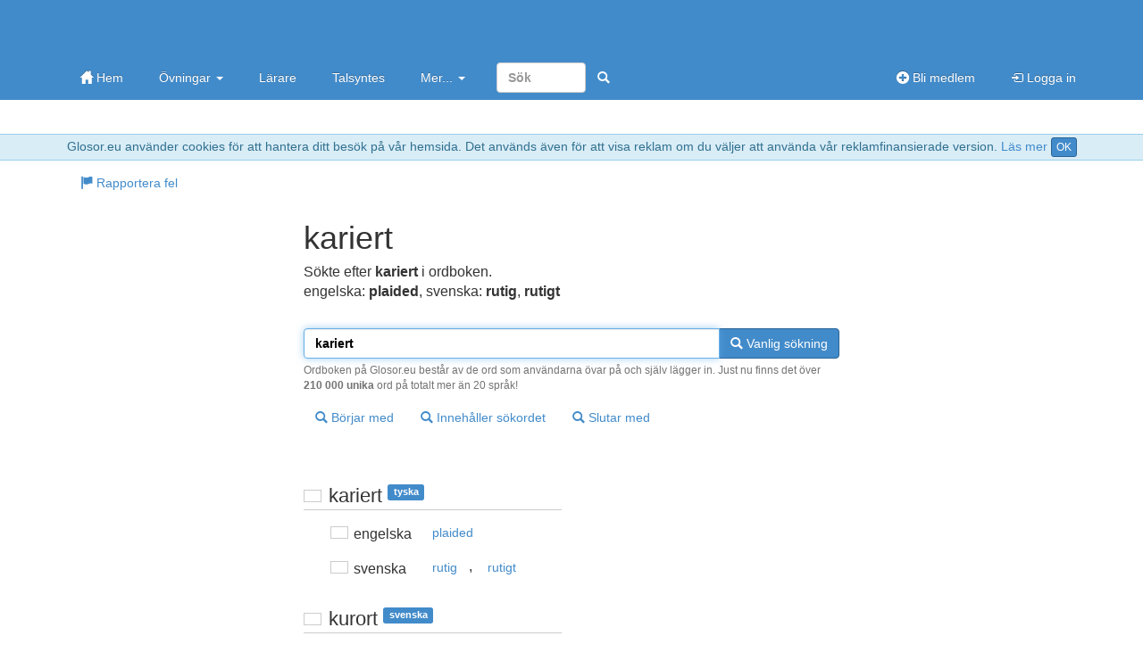

--- FILE ---
content_type: text/html; charset=utf-8
request_url: https://glosor.eu/ordbok/kariert
body_size: 3168
content:
<!DOCTYPE html>
<html lang="sv"><head><meta http-equiv="Content-Type" content="text/html; charset=utf-8" /><meta name="viewport" content="width=device-width, initial-scale=1.0, maximum-scale=1, user-scalable=0, viewport-fit=cover" /><meta http-equiv="X-UA-Compatible" content="IE=edge" /><title>kariert - ordbokssökning på Glosor.eu - Glosor.eu</title><meta name="description" content="Sökte efter kariert i ordboken. Översättning: engelska: plaided, svenska: rutig, rutigt. Liknande ord: . ordbokssökning på Glosor.eu - Glosor.eu" /><link rel="apple-touch-icon" href="https://cdn.glosor.eu/apple-touch-icon.png" /><meta property="fb:page_id" content="409819785411" /><meta name="keywords" lang="sv" content="kariert, ordbok, lexikon, glosor, tyska, engelska, plaided, svenska, rutig, rutigt" /><link rel="stylesheet" type="text/css" href="https://cdn.glosor.eu/c/b-fxfcfd7dd0.css" /><meta name="rating" content="safe for kids" /><link rel="icon" href="https://cdn.glosor.eu/favicon.ico" type="image/x-icon" /><meta name="msapplication-config" content="none" /></head><body><div id="wrap"><div style="border-bottom:1px solid #9acfea;border-top:1px solid #9acfea;background-color: #d9edf7; color:#31708f;padding:3px;margin:0px;text-align:center" role="alert">Glosor.eu använder cookies för att hantera ditt besök på vår hemsida. Det används även för att visa reklam om du väljer att använda vår reklamfinansierade version. <a href="https://glosor.eu/kakor/">Läs mer</a> <a class="btn btn-primary btn-xs" href="?acceptC" rel="nofollow">OK</a></div><div class="navbar navbar-inverse navbar-static-top" role="navigation"><div class="container"><div class="navbar-top hidden-xs"><a class="navbar-brand-large" href="https://glosor.eu/" title="Glosor.eu" >&nbsp;</a><div class="navbar-ad" ></div></div><div class="navbar-header"><button type="button" class="navbar-toggle" data-toggle="collapse" data-target=".navbar-collapse" title="Öppna meny"><span class="icon-bar"></span><span class="icon-bar"></span><span class="icon-bar"></span></button><a class="navbar-brand navbar-brand-small" href="https://glosor.eu/" title="Glosor.eu" >&nbsp;</a></div><div class="navbar-collapse collapse"><ul class="nav navbar-nav"><li><a href="https://glosor.eu/"><span class="gi gi-home"></span> Hem</a></li><li class="dropdown"><a href="#" class="dropdown-toggle" data-toggle="dropdown">Övningar <b class="caret"></b></a><ul class="dropdown-menu"><li><a href="https://glosor.eu/ovningar/">Övningar</a></li><li><a href="https://glosor.eu/exempel/">Exempelövningar</a></li><li class="divider"></li><li><a href="https://glosor.eu/ovningar/">Sök</a></li></ul></li><li><a href="https://glosor.eu/larare/">Lärare</a></li><li><a href="https://glosor.eu/premium/intro/">Talsyntes</a></li><li class="dropdown"><a href="#" class="dropdown-toggle" data-toggle="dropdown">Mer... <b class="caret"></b></a><ul class="dropdown-menu"><li><a href="https://glosor.eu/ordbok/">Ordbok</a></li><li><a href="/hjalp/om">Om Glosor.eu</a></li><li><a href="https://glosor.eu/hjalp/">Hjälp</a></li><li><a href="https://glosor.eu/kontakta-oss/">Kontakta oss</a></li></ul></li><form class="navbar-form navbar-right" method="post" action="https://glosor.eu/sok/"><input type="search" class="form-control" placeholder="Sök" style="width:100px;" name="search" required /><button class="btn btn-primary" type="submit" style="border-color:transparent;"><span class="gi gi-search" title="Sök"></span></button></form></ul><ul class="nav navbar-nav navbar-right"><li><a href="https://glosor.eu/bli-medlem/"><span class="gi gi-circle-plus"></span> Bli medlem</a></li><li><a href="https://glosor.eu/"><span class="gi gi-log-in"></span> Logga in</a></li></ul></div></div></div><div class="container" id="submenu" style="margin-bottom:15px;"><ul class="nav nav-pills" id="submenu2"><li><a href="https://glosor.eu/rapportera-fel/?r=qCpqFvrRHWRpY3N0fC9vcmRib2sva2FyaWVydHxrYXJpZXJ0fDA"  ><span class="gi gi-flag"></span> Rapportera fel</a></li></ul></div><div class="container" id="de-c" role="main"><script async nonce="86954863813174587345" src="https://securepubads.g.doubleclick.net/tag/js/gpt.js"></script><script nonce="86954863813174587345">window.googletag = window.googletag || {cmd: []};</script><script async nonce="86954863813174587345" src="https://pagead2.googlesyndication.com/pagead/js/adsbygoogle.js?client=ca-pub-3663161857172650" crossorigin="anonymous"></script><div class="glssection"><h1>kariert</h1><p>Sökte efter <b>kariert</b> i ordboken.<br /><span class="dicS">engelska: <b><span lang="eng">plaided</span></b>, svenska: <b><span lang="swe">rutig</span></b>, <b><span lang="swe">rutigt</span></b></span></p></div>
<form action="https://glosor.eu/ordbok/" method="post" id="srchform">
			
				
		<div class="glssection">	

							
			<div class="input-group">
				<input type="text" class="form-control" name="word" value="kariert" id="srchword" required autofocus />
				<span class="input-group-btn">
					<button type="submit" name="sublike" class="btn btn-primary"><span class="gi gi-search"></span> Vanlig sökning</button>
				</span>
							
			</div>
			<span class="help-block">Ordboken på Glosor.eu består av de ord som användarna övar på och själv lägger in. Just nu finns det över <b>210 000 unika</b> ord på totalt mer än 20 språk!</span>
			
			<button type="submit" name="subbegin" class="btn btn-default btn-margin"><span class="gi gi-search"></span> Börjar med</button>
			<button type="submit" name="subcont" class="btn btn-default btn-margin"><span class="gi gi-search"></span> Innehåller sökordet</button>
			<button type="submit" name="subend" class="btn btn-default btn-margin"><span class="gi gi-search"></span> Slutar med</button>

		</div>

		</form>
<div class="glssection">
<table><tr><td colspan="2"><br />
					<h2 class="bordered"><span class="fls fl_deu_s" title="tyska"></span> <span lang="ger">kariert</span> <span class="label label-primary tag">tyska</span></h2></td></tr>
					<tr><td class="dicC"><span class="fls fl_gbr_s" title="engelska"></span> engelska</td><td class="dicD" lang="eng"><a href="https://glosor.eu/ordbok/plaided" hreflang="swe" class="btn btn-default">plaided</a></td></tr><tr><td class="dicC"><span class="fls fl_swe_s" title="svenska"></span> svenska</td><td class="dicD" lang="swe"><a href="https://glosor.eu/ordbok/rutig" hreflang="swe" class="btn btn-default">rutig</a>, <a href="https://glosor.eu/ordbok/rutigt" hreflang="swe" class="btn btn-default">rutigt</a></td></tr><tr><td colspan="2"><br />
					<h2 class="bordered"><span class="fls fl_swe_s" title="svenska"></span> <span lang="swe">kurort</span> <span class="label label-primary tag">svenska</span></h2></td></tr>
					<tr><td class="dicC"><span class="fls fl_gbr_s" title="engelska"></span> engelska</td><td class="dicD" lang="eng"><a href="https://glosor.eu/ordbok/spa" hreflang="swe" class="btn btn-default">spa</a></td></tr><tr><td class="dicC"><span class="fls fl_rus_s" title="ryska"></span> ryska</td><td class="dicD" lang="rus"><a href="https://glosor.eu/ordbok/%D0%BA%D1%83%D1%80%D0%BE%D1%80%D1%82" hreflang="swe" class="btn btn-default">курорт</a></td></tr><tr><td class="dicC"><span class="fls fl_esp_s" title="spanska"></span> spanska</td><td class="dicD" lang="spa"><a href="https://glosor.eu/ordbok/balneario" hreflang="swe" class="btn btn-default">balneario</a>, <a href="https://glosor.eu/ordbok/ba%C3%B1os" hreflang="swe" class="btn btn-default">baños</a></td></tr></table>
</div>
</div>
</div><footer id="footer"><div class="container"><div class="row"><div class="col-sm-3"><a href="https://glosor.eu/kakor/" rel="appendix">Vi använder oss av kakor</a></div><div class="col-sm-3 hidden-xs"><a href="https://glosor.eu/kontakta-oss/" rel="section">Kontakta oss</a></div><div class="col-sm-3 hidden-xs"><a href="https://glosor.eu/anvandarvillkor/" rel="index">Användarvillkor</a></div><div class="col-sm-3">&copy; 2005-2026 <a href="https://glosor.eu/" rel="start">Glosor.eu</a></div></div></div></footer><div class="modal fade" id="myM" tabindex="-1" role="dialog" aria-labelledby="myML" aria-hidden="true" style="display:none;"><div class="modal-dialog"><div class="modal-content"><div class="modal-header"><button type="button" class="close" data-dismiss="modal" aria-hidden="true">&times;</button><h2 class="modal-title" id="myML"></h2></div><div class="modal-body" id="myMB"></div></div></div></div>
<script nonce="86954863813174587345">window.gC={a:true,v:"https://glosor.eu/a.php?r=I7Q5e3LOonN3ZXxWYWxpZGF0ZXwwfDB8MHx8MTAyMTg1OTk5N3ww",j:[],j2:[],s:[],p:"",cs:"86954863813174587345",c:function(){

			$("#srchword").keyup(function(ev){
				$("#srchform").attr("action","https://glosor.eu/ordbok/"+$(this).val());
			});

}};(function(d,i){var c=false,h=true,k=d.document,j=k.documentElement,a=k.addEventListener,n=a?"addEventListener":"attachEvent",l=a?"removeEventListener":"detachEvent",b=a?"":"on",m=function(o){if(o.type=="readystatechange"&&k.readyState!="complete"){return;}(o.type=="load"?d:k)[l](b+o.type,m,false);if(!c&&(c=true)){i.call(d,o.type||o);}},g=function(){try{j.doScroll("left");}catch(o){setTimeout(g,50);return;}m("poll");};if(k.readyState=="complete"){i.call(d,"lazy");}else{if(!a&&j.doScroll){try{h=!d.frameElement;}catch(f){}if(h){g();}}k[n](b+"DOMContentLoaded",m,false);k[n](b+"readystatechange",m,false);d[n](b+"load",m,false);}})(window,function(){(function(a,b,c,d){c=document.createElement(b);d=document.getElementsByTagName(b)[0];c.setAttribute("nonce","86954863813174587345");c.async=1;c.src=a;d.parentNode.insertBefore(c,d);})("https://cdn.glosor.eu/j/b2-fzfcfd7dd0.js","script");});</script>
</body></html>

--- FILE ---
content_type: text/html; charset=utf-8
request_url: https://www.google.com/recaptcha/api2/aframe
body_size: 265
content:
<!DOCTYPE HTML><html><head><meta http-equiv="content-type" content="text/html; charset=UTF-8"></head><body><script nonce="hAIBhshPmK67ga0KAmNKMA">/** Anti-fraud and anti-abuse applications only. See google.com/recaptcha */ try{var clients={'sodar':'https://pagead2.googlesyndication.com/pagead/sodar?'};window.addEventListener("message",function(a){try{if(a.source===window.parent){var b=JSON.parse(a.data);var c=clients[b['id']];if(c){var d=document.createElement('img');d.src=c+b['params']+'&rc='+(localStorage.getItem("rc::a")?sessionStorage.getItem("rc::b"):"");window.document.body.appendChild(d);sessionStorage.setItem("rc::e",parseInt(sessionStorage.getItem("rc::e")||0)+1);localStorage.setItem("rc::h",'1769427470402');}}}catch(b){}});window.parent.postMessage("_grecaptcha_ready", "*");}catch(b){}</script></body></html>